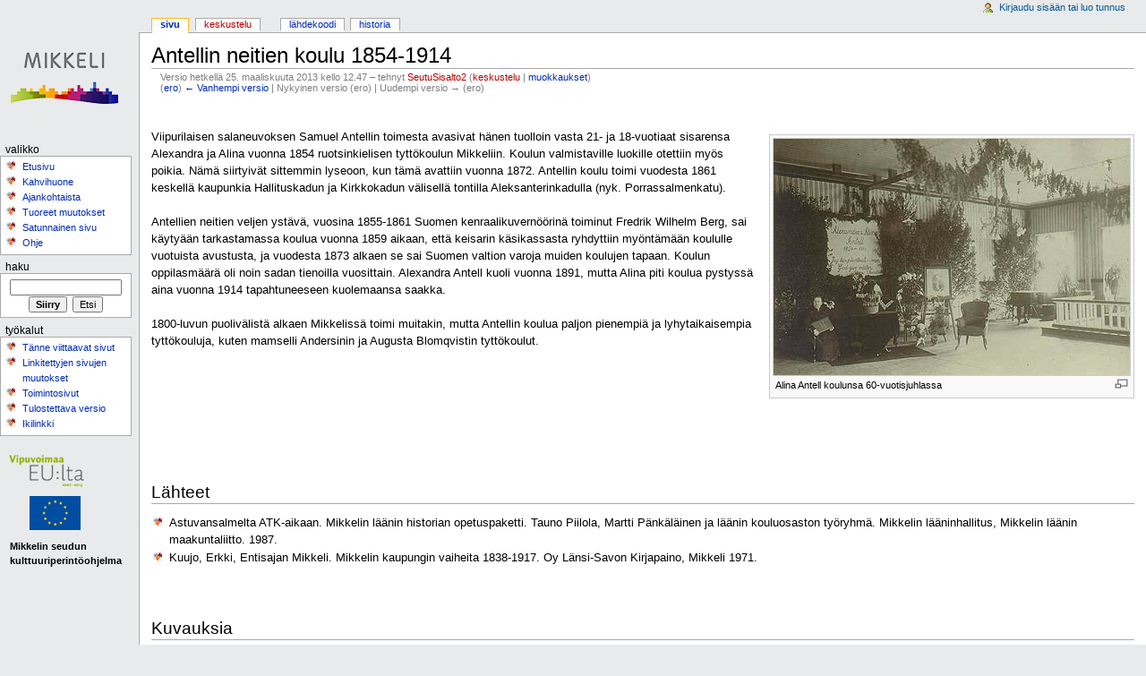

--- FILE ---
content_type: text/html; charset=UTF-8
request_url: http://seutu.wikimikkeli.fi/index.php?title=Antellin_neitien_koulu_1854-1914&oldid=7032
body_size: 15470
content:
<!DOCTYPE html>
<html lang="fi" dir="ltr" class="client-nojs">
<head>
<title>Antellin neitien koulu 1854-1914 – Seutuwiki</title>
<meta charset="UTF-8" />
<meta name="generator" content="MediaWiki 1.19.1" />
<meta name="robots" content="noindex,nofollow" />
<link rel="shortcut icon" href="/favicon.ico" />
<link rel="search" type="application/opensearchdescription+xml" href="/opensearch_desc.php" title="Seutuwiki (fi)" />
<link rel="alternate" type="application/atom+xml" title="Seutuwiki-Atom-syöte" href="/index.php?title=Toiminnot:Tuoreet_muutokset&amp;feed=atom" />
<link rel="stylesheet" href="http://seutu.wikimikkeli.fi/load.php?debug=false&amp;lang=fi&amp;modules=mediawiki.legacy.commonPrint%2Cshared%7Cskins.monobook&amp;only=styles&amp;skin=monobook&amp;*" />
<!--[if IE 6]><link rel="stylesheet" href="/skins/monobook/IE60Fixes.css?303" media="screen" /><![endif]-->
<!--[if IE 7]><link rel="stylesheet" href="/skins/monobook/IE70Fixes.css?303" media="screen" /><![endif]--><meta name="ResourceLoaderDynamicStyles" content="" />
<style>a:lang(ar),a:lang(ckb),a:lang(fa),a:lang(kk-arab),a:lang(mzn),a:lang(ps),a:lang(ur){text-decoration:none}a.new,#quickbar a.new{color:#ba0000}

/* cache key: seutuwikimikkeli:resourceloader:filter:minify-css:7:c88e2bcd56513749bec09a7e29cb3ffa */
</style>

<script src="http://seutu.wikimikkeli.fi/load.php?debug=false&amp;lang=fi&amp;modules=startup&amp;only=scripts&amp;skin=monobook&amp;*"></script>
<script>if(window.mw){
mw.config.set({"wgCanonicalNamespace":"","wgCanonicalSpecialPageName":false,"wgNamespaceNumber":0,"wgPageName":"Antellin_neitien_koulu_1854-1914","wgTitle":"Antellin neitien koulu 1854-1914","wgCurRevisionId":7032,"wgArticleId":450,"wgIsArticle":true,"wgAction":"view","wgUserName":null,"wgUserGroups":["*"],"wgCategories":["Kouluhistoriaa","Kirjasto"],"wgBreakFrames":false,"wgPageContentLanguage":"fi","wgSeparatorTransformTable":[",	."," 	,"],"wgDigitTransformTable":["",""],"wgRelevantPageName":"Antellin_neitien_koulu_1854-1914","wgRestrictionEdit":[],"wgRestrictionMove":[],"wgWikiEditorEnabledModules":{"toolbar":true,"dialogs":true,"hidesig":true,"templateEditor":false,"templates":false,"preview":true,"previewDialog":false,"publish":false,"toc":false}});
}</script><script>if(window.mw){
mw.loader.implement("user.options",function($){mw.user.options.set({"ccmeonemails":0,"cols":80,"date":"default","diffonly":0,"disablemail":0,"disablesuggest":0,"editfont":"default","editondblclick":0,"editsection":1,"editsectiononrightclick":0,"enotifminoredits":0,"enotifrevealaddr":0,"enotifusertalkpages":1,"enotifwatchlistpages":0,"extendwatchlist":0,"externaldiff":0,"externaleditor":0,"fancysig":0,"forceeditsummary":0,"gender":"unknown","hideminor":0,"hidepatrolled":0,"highlightbroken":1,"imagesize":2,"justify":0,"math":1,"minordefault":0,"newpageshidepatrolled":0,"nocache":0,"noconvertlink":0,"norollbackdiff":0,"numberheadings":0,"previewonfirst":0,"previewontop":1,"quickbar":5,"rcdays":7,"rclimit":50,"rememberpassword":0,"rows":25,"searchlimit":20,"showhiddencats":0,"showjumplinks":1,"shownumberswatching":1,"showtoc":1,"showtoolbar":1,"skin":"monobook","stubthreshold":0,"thumbsize":2,"underline":2,"uselivepreview":0,"usenewrc":0,"watchcreations":0,"watchdefault":0,"watchdeletion":
0,"watchlistdays":3,"watchlisthideanons":0,"watchlisthidebots":0,"watchlisthideliu":0,"watchlisthideminor":0,"watchlisthideown":0,"watchlisthidepatrolled":0,"watchmoves":0,"wllimit":250,"usebetatoolbar":1,"usebetatoolbar-cgd":1,"wikieditor-preview":1,"variant":"fi","language":"fi","searchNs0":true,"searchNs1":false,"searchNs2":false,"searchNs3":false,"searchNs4":false,"searchNs5":false,"searchNs6":false,"searchNs7":false,"searchNs8":false,"searchNs9":false,"searchNs10":false,"searchNs11":false,"searchNs12":false,"searchNs13":false,"searchNs14":false,"searchNs15":false});;},{},{});mw.loader.implement("user.tokens",function($){mw.user.tokens.set({"editToken":"+\\","watchToken":false});;},{},{});

/* cache key: seutuwikimikkeli:resourceloader:filter:minify-js:7:aedf9bf83ebf56839e13d298acaf967b */
}</script>
<script>if(window.mw){
mw.loader.load(["mediawiki.page.startup","mediawiki.legacy.wikibits","mediawiki.legacy.ajax"]);
}</script>
</head>
<body class="mediawiki ltr sitedir-ltr ns-0 ns-subject page-Antellin_neitien_koulu_1854-1914 skin-monobook action-view">
<div id="globalWrapper">
<div id="column-content"><div id="content" class="mw-body-primary">
	<a id="top"></a>
	
	<h1 id="firstHeading" class="firstHeading"><span dir="auto">Antellin neitien koulu 1854-1914</span></h1>
	<div id="bodyContent" class="mw-body">
		<div id="siteSub">Seutuwiki</div>
		<div id="contentSub"><div id="mw-revision-info">Versio hetkellä 25. maaliskuuta 2013 kello 12.47 – tehnyt <a href="/index.php?title=K%C3%A4ytt%C3%A4j%C3%A4:SeutuSisalto2&amp;action=edit&amp;redlink=1" class="new mw-userlink" title="Käyttäjä:SeutuSisalto2 (sivua ei ole)">SeutuSisalto2</a>  <span class="mw-usertoollinks">(<a href="/index.php?title=Keskustelu_k%C3%A4ytt%C3%A4j%C3%A4st%C3%A4:SeutuSisalto2&amp;action=edit&amp;redlink=1" class="new" title="Keskustelu käyttäjästä:SeutuSisalto2 (sivua ei ole)">keskustelu</a> | <a href="/index.php/Toiminnot:Muokkaukset/SeutuSisalto2" title="Toiminnot:Muokkaukset/SeutuSisalto2">muokkaukset</a>)</span></div><br />
				<div id="mw-revision-nav">(<a href="/index.php?title=Antellin_neitien_koulu_1854-1914&amp;diff=prev&amp;oldid=7032" title="Antellin neitien koulu 1854-1914">ero</a>) <a href="/index.php?title=Antellin_neitien_koulu_1854-1914&amp;direction=prev&amp;oldid=7032" title="Antellin neitien koulu 1854-1914">← Vanhempi versio</a> | Nykyinen versio (ero) | Uudempi versio → (ero)</div></div>
		<div id="jump-to-nav" class="mw-jump">Loikkaa: <a href="#column-one">valikkoon</a>, <a href="#searchInput">hakuun</a></div>
		<!-- start content -->
<div id="mw-content-text" lang="fi" dir="ltr" class="mw-content-ltr"><p><br />
</p>
<div class="thumb tright"><div class="thumbinner" style="width:400px;"><a href="/index.php/Tiedosto:MIKHIS-Antellin_neitien_koulu.jpg" class="image"><img alt="" src="/images/a/a2/MIKHIS-Antellin_neitien_koulu.jpg" width="398" height="264" class="thumbimage" /></a>  <div class="thumbcaption"><div class="magnify"><a href="/index.php/Tiedosto:MIKHIS-Antellin_neitien_koulu.jpg" class="internal" title="Suurenna"><img src="/skins/common/images/magnify-clip.png" width="15" height="11" alt="" /></a></div>Alina Antell koulunsa 60-vuotisjuhlassa</div></div></div>
<p>Viipurilaisen salaneuvoksen Samuel Antellin toimesta avasivat hänen tuolloin vasta 21- ja 18-vuotiaat sisarensa Alexandra ja Alina vuonna 1854 ruotsinkielisen tyttökoulun Mikkeliin. Koulun valmistaville luokille otettiin myös poikia. Nämä siirtyivät sittemmin lyseoon, kun tämä avattiin vuonna 1872. Antellin koulu toimi vuodesta 1861 keskellä kaupunkia Hallituskadun ja Kirkkokadun välisellä tontilla Aleksanterinkadulla (nyk. Porrassalmenkatu).
<br />
<br />
Antellien neitien veljen ystävä, vuosina 1855-1861 Suomen kenraalikuvernöörinä toiminut Fredrik Wilhelm Berg, sai käytyään tarkastamassa koulua vuonna 1859 aikaan, että keisarin käsikassasta ryhdyttiin myöntämään koululle vuotuista avustusta, ja vuodesta 1873 alkaen se sai Suomen valtion varoja muiden koulujen tapaan. Koulun oppilasmäärä oli noin sadan tienoilla vuosittain. Alexandra Antell kuoli vuonna 1891, mutta Alina piti koulua pystyssä aina vuonna 1914 tapahtuneeseen kuolemaansa saakka.
<br />
<br />
1800-luvun puolivälistä alkaen Mikkelissä toimi muitakin, mutta Antellin koulua paljon pienempiä ja lyhytaikaisempia tyttökouluja, kuten mamselli Andersinin ja Augusta Blomqvistin tyttökoulut.
<br />
<br />
<br />
<br />
<br />
<br />
<br />
<br />
</p>
<h2> <span class="mw-headline" id="L.C3.A4hteet"> Lähteet </span></h2>
<ul><li> Astuvansalmelta ATK-aikaan. Mikkelin läänin historian opetuspaketti. Tauno Piilola, Martti Pänkäläinen ja läänin kouluosaston työryhmä. Mikkelin lääninhallitus, Mikkelin läänin maakuntaliitto. 1987.
</li><li> Kuujo, Erkki, Entisajan Mikkeli. Mikkelin kaupungin vaiheita 1838-1917. Oy Länsi-Savon Kirjapaino, Mikkeli 1971.
</li></ul>
<p><br />
<br />
</p>
<h2> <span class="mw-headline" id="Kuvauksia"> Kuvauksia </span></h2>
<ul><li> Pastori A. L. Gulin Antellin koulun opettajana
</li><li> Sirpa Tolosen kuvaus Antellin neitien koulusta
</li></ul>
<p><br />
<br />
</p>
<h2> <span class="mw-headline" id="Aiheesta_muualla"> Aiheesta muualla </span></h2>
<ul><li> <a rel="nofollow" class="external text" href="http://www.mikkeli.fi/fi/kirjasto/historia/antell/index.htm">Antellin koulu Mikkelissä, Mikkelin kaupunginkirjasto - Etelä-Savon maakuntakirjasto</a>
</li><li> <a rel="nofollow" class="external text" href="http://www.mikkeli.fi/kirjasto/historia/antell/index.htm">Antellin koulu - historiallinen katsaus</a>
</li></ul>
<p><br />
<br />
<br />
© Internetix/Mikkeli-seura/Heikki Myyryläinen 1998
<br />
<br />
<br />
</p>
<!-- 
NewPP limit report
Preprocessor node count: 34/1000000
Post-expand include size: 0/2097152 bytes
Template argument size: 0/2097152 bytes
Expensive parser function count: 0/100
-->

<!-- Saved in parser cache with key seutuwikimikkeli:pcache:idhash:450-0!*!*!!*!2!* and timestamp 20251229043133 -->
</div><div class="printfooter">
Haettu osoitteesta <a href="http://seutu.wikimikkeli.fi/index.php?title=Antellin_neitien_koulu_1854-1914&amp;oldid=7032">http://seutu.wikimikkeli.fi/index.php?title=Antellin_neitien_koulu_1854-1914&amp;oldid=7032</a></div>
		<div id='catlinks' class='catlinks'><div id="mw-normal-catlinks" class="mw-normal-catlinks"><a href="/index.php/Toiminnot:Luokat" title="Toiminnot:Luokat">Luokat</a>: <ul><li><a href="/index.php/Luokka:Kouluhistoriaa" title="Luokka:Kouluhistoriaa">Kouluhistoriaa</a></li><li><a href="/index.php/Luokka:Kirjasto" title="Luokka:Kirjasto">Kirjasto</a></li></ul></div></div>		<!-- end content -->
				<div class="visualClear"></div>
	</div>
</div></div>
<div id="column-one">
	<div id="p-cactions" class="portlet">
		<h5>Näkymät</h5>
		<div class="pBody">
			<ul>
				<li id="ca-nstab-main" class="selected"><a href="/index.php/Antellin_neitien_koulu_1854-1914" primary="1" context="subject" title="Näytä sisältösivu [c]" accesskey="c">Sivu</a></li>
				<li id="ca-talk" class="new"><a href="/index.php?title=Keskustelu:Antellin_neitien_koulu_1854-1914&amp;action=edit&amp;redlink=1" primary="1" context="talk" title="Keskustele sisällöstä [t]" accesskey="t">Keskustelu</a></li>
				<li id="ca-viewsource"><a href="/index.php?title=Antellin_neitien_koulu_1854-1914&amp;action=edit" primary="1" title="Näytä sivun lähdekoodi [e]" accesskey="e">Lähdekoodi</a></li>
				<li id="ca-history"><a href="/index.php?title=Antellin_neitien_koulu_1854-1914&amp;action=history" rel="archives" title="Sivun aikaisemmat versiot [h]" accesskey="h">Historia</a></li>
			</ul>
		</div>
	</div>
	<div class="portlet" id="p-personal">
		<h5>Henkilökohtaiset työkalut</h5>
		<div class="pBody">
			<ul>
				<li id="pt-login"><a href="/index.php?title=Toiminnot:Kirjaudu_sis%C3%A4%C3%A4n&amp;returnto=Antellin+neitien+koulu+1854-1914&amp;returntoquery=oldid%3D7032" title="Kirjaudu sisään tai luo tunnus [o]" accesskey="o">Kirjaudu sisään tai luo tunnus</a></li>
			</ul>
		</div>
	</div>
	<div class="portlet" id="p-logo">
<a href="/index.php/Etusivu" style="background-image: url(/mikkeli_logo.png);" title="Etusivu"></a>
	</div>
	<div class="generated-sidebar portlet" id="p-navigation">
		<h5>Valikko</h5>
		<div class='pBody'>
			<ul>
				<li id="n-mainpage-description"><a href="/index.php/Etusivu" title="Siirry etusivulle [z]" accesskey="z">Etusivu</a></li>
				<li id="n-portal"><a href="/index.php/Seutuwiki:Kahvihuone" title="Keskustelua projektista">Kahvihuone</a></li>
				<li id="n-currentevents"><a href="/index.php/Seutuwiki:Ajankohtaista" title="Taustatietoa tämänhetkisistä tapahtumista">Ajankohtaista</a></li>
				<li id="n-recentchanges"><a href="/index.php/Toiminnot:Tuoreet_muutokset" title="Lista tuoreista muutoksista [r]" accesskey="r">Tuoreet muutokset</a></li>
				<li id="n-randompage"><a href="/index.php/Toiminnot:Satunnainen_sivu" title="Avaa satunnainen sivu [x]" accesskey="x">Satunnainen sivu</a></li>
				<li id="n-help"><a href="/index.php/Ohje:Sis%C3%A4llys" title="Ohjeita">Ohje</a></li>
			</ul>
		</div>
	</div>
	<div id="p-search" class="portlet">
		<h5><label for="searchInput">Haku</label></h5>
		<div id="searchBody" class="pBody">
			<form action="/index.php" id="searchform">
				<input type='hidden' name="title" value="Toiminnot:Haku"/>
				<input type="search" name="search" title="Etsi Seutuwikistä [f]" accesskey="f" id="searchInput" />
				<input type="submit" name="go" value="Siirry" title="Siirry sivulle, joka on tarkalleen tällä nimellä" id="searchGoButton" class="searchButton" />&#160;
				<input type="submit" name="fulltext" value="Etsi" title="Etsi sivuilta tätä tekstiä" id="mw-searchButton" class="searchButton" />
			</form>
		</div>
	</div>
	<div class="portlet" id="p-tb">
		<h5>Työkalut</h5>
		<div class="pBody">
			<ul>
				<li id="t-whatlinkshere"><a href="/index.php/Toiminnot:T%C3%A4nne_viittaavat_sivut/Antellin_neitien_koulu_1854-1914" title="Lista sivuista, jotka viittaavat tänne [j]" accesskey="j">Tänne viittaavat sivut</a></li>
				<li id="t-recentchangeslinked"><a href="/index.php/Toiminnot:Linkitetyt_muutokset/Antellin_neitien_koulu_1854-1914" title="Viimeisimmät muokkaukset sivuissa, joille viitataan tältä sivulta [k]" accesskey="k">Linkitettyjen sivujen muutokset</a></li>
				<li id="t-specialpages"><a href="/index.php/Toiminnot:Toimintosivut" title="Näytä toimintosivut [q]" accesskey="q">Toimintosivut</a></li>
				<li><a href="/index.php?title=Antellin_neitien_koulu_1854-1914&amp;oldid=7032&amp;printable=yes" rel="alternate">Tulostettava versio</a></li>
				<li id="t-permalink"><a href="/index.php?title=Antellin_neitien_koulu_1854-1914&amp;oldid=7032" title="Ikilinkki sivun tähän versioon">Ikilinkki</a></li>
			</ul>
		</div>
	</div>
	<div class="seutuwiki">
		<img src="/slogan_fi.gif" alt="Vipuvoimaa EU:lta" style="padding: 15px 10px 0;"/>
		<br/>
		<img src="/eu.gif" alt="Vipuvoimaa EU:lta" style="padding: 10px 0 0 33px;"/>
		<p style="margin: 10px 11px; font-size: 11px; font-weight: bold;">Mikkelin seudun<br/>kulttuuriperintöohjelma</p>
	</div>
</div><!-- end of the left (by default at least) column -->
<div class="visualClear"></div>
<div id="footer">
	<div id="f-poweredbyico">
		<a href="//www.mediawiki.org/"><img src="/skins/common/images/poweredby_mediawiki_88x31.png" alt="Powered by MediaWiki" width="88" height="31" /></a>
	</div>
	<ul id="f-list">
		<li id="lastmod"> Sivua on viimeksi muutettu 25. maaliskuuta 2013 kello 12.47.</li>
		<li id="viewcount">Tämä sivu on näytetty 12 815 kertaa.</li>
		<li id="privacy"><a href="/index.php/Seutuwiki:Tietosuojak%C3%A4yt%C3%A4nt%C3%B6" title="Seutuwiki:Tietosuojakäytäntö">Tietosuojakäytäntö</a></li>
		<li id="about"><a href="/index.php/Seutuwiki:Tietoja" title="Seutuwiki:Tietoja">Tietoja Seutuwikistä</a></li>
		<li id="disclaimer"><a href="/index.php/Seutuwiki:Vastuuvapaus" title="Seutuwiki:Vastuuvapaus">Vastuuvapaus</a></li>
	</ul>
</div>
</div>
<script>if(window.mw){
mw.loader.load(["mediawiki.user","mediawiki.page.ready"], null, true);
}</script>
<!-- Served in 0.255 secs. --></body></html>

--- FILE ---
content_type: text/javascript; charset=utf-8
request_url: http://seutu.wikimikkeli.fi/load.php?debug=false&lang=fi&modules=startup&only=scripts&skin=monobook&*
body_size: 14961
content:
var isCompatible=function(){if(navigator.appVersion.indexOf('MSIE')!==-1&&parseFloat(navigator.appVersion.split('MSIE')[1])<6){return false;}return true;};var startUp=function(){mw.config=new mw.Map(true);mw.loader.addSource({"local":{"loadScript":"/load.php","apiScript":"/api.php"}});mw.loader.register([["site","1635147244",[],"site"],["noscript","1635147244",[],"noscript"],["startup","1767028284",[],"startup"],["user","1635147244",[],"user"],["user.groups","1635147244",[],"user"],["user.options","1767028284",[],"private"],["user.cssprefs","1767028284",["mediawiki.user"],"private"],["user.tokens","1635147244",[],"private"],["filepage","1635147244",[]],["skins.chick","1635147244",[]],["skins.cologneblue","1635147244",[]],["skins.modern","1635147244",[]],["skins.monobook","1635147244",[]],["skins.nostalgia","1635147244",[]],["skins.simple","1635147244",[]],["skins.standard","1635147244",[]],["skins.vector","1635147244",[]],["jquery","1635147244",[]],["jquery.appear","1635147244",[]],[
"jquery.arrowSteps","1635147244",[]],["jquery.async","1635147244",[]],["jquery.autoEllipsis","1635147244",["jquery.highlightText"]],["jquery.byteLength","1635147244",[]],["jquery.byteLimit","1635147244",["jquery.byteLength"]],["jquery.checkboxShiftClick","1635147244",[]],["jquery.client","1635147244",[]],["jquery.collapsibleTabs","1635147244",[]],["jquery.color","1635147244",["jquery.colorUtil"]],["jquery.colorUtil","1635147244",[]],["jquery.cookie","1635147244",[]],["jquery.delayedBind","1635147244",[]],["jquery.expandableField","1635147244",["jquery.delayedBind"]],["jquery.farbtastic","1635147244",["jquery.colorUtil"]],["jquery.footHovzer","1635147244",[]],["jquery.form","1635147244",[]],["jquery.getAttrs","1635147244",[]],["jquery.highlightText","1635147244",[]],["jquery.hoverIntent","1635147244",[]],["jquery.json","1635147244",[]],["jquery.localize","1635147244",[]],["jquery.makeCollapsible","1635147291",[]],["jquery.messageBox","1635147244",[]],["jquery.mockjax","1635147244",[]],[
"jquery.mw-jump","1635147244",[]],["jquery.mwExtension","1635147244",[]],["jquery.placeholder","1635147244",[]],["jquery.qunit","1635147244",[]],["jquery.qunit.completenessTest","1635147244",["jquery.qunit"]],["jquery.spinner","1635147244",[]],["jquery.suggestions","1635147244",["jquery.autoEllipsis"]],["jquery.tabIndex","1635147244",[]],["jquery.tablesorter","1698857712",[]],["jquery.textSelection","1635147244",[]],["jquery.validate","1635147244",[]],["jquery.xmldom","1635147244",[]],["jquery.tipsy","1635147244",[]],["jquery.ui.core","1635147244",["jquery"],"jquery.ui"],["jquery.ui.widget","1635147244",[],"jquery.ui"],["jquery.ui.mouse","1635147244",["jquery.ui.widget"],"jquery.ui"],["jquery.ui.position","1635147244",[],"jquery.ui"],["jquery.ui.draggable","1635147244",["jquery.ui.core","jquery.ui.mouse","jquery.ui.widget"],"jquery.ui"],["jquery.ui.droppable","1635147244",["jquery.ui.core","jquery.ui.mouse","jquery.ui.widget","jquery.ui.draggable"],"jquery.ui"],["jquery.ui.resizable",
"1635147244",["jquery.ui.core","jquery.ui.widget","jquery.ui.mouse"],"jquery.ui"],["jquery.ui.selectable","1635147244",["jquery.ui.core","jquery.ui.widget","jquery.ui.mouse"],"jquery.ui"],["jquery.ui.sortable","1635147244",["jquery.ui.core","jquery.ui.widget","jquery.ui.mouse"],"jquery.ui"],["jquery.ui.accordion","1635147244",["jquery.ui.core","jquery.ui.widget"],"jquery.ui"],["jquery.ui.autocomplete","1635147244",["jquery.ui.core","jquery.ui.widget","jquery.ui.position"],"jquery.ui"],["jquery.ui.button","1635147244",["jquery.ui.core","jquery.ui.widget"],"jquery.ui"],["jquery.ui.datepicker","1635147244",["jquery.ui.core"],"jquery.ui"],["jquery.ui.dialog","1635147244",["jquery.ui.core","jquery.ui.widget","jquery.ui.button","jquery.ui.draggable","jquery.ui.mouse","jquery.ui.position","jquery.ui.resizable"],"jquery.ui"],["jquery.ui.progressbar","1635147244",["jquery.ui.core","jquery.ui.widget"],"jquery.ui"],["jquery.ui.slider","1635147244",["jquery.ui.core","jquery.ui.widget",
"jquery.ui.mouse"],"jquery.ui"],["jquery.ui.tabs","1635147244",["jquery.ui.core","jquery.ui.widget"],"jquery.ui"],["jquery.effects.core","1635147244",["jquery"],"jquery.ui"],["jquery.effects.blind","1635147244",["jquery.effects.core"],"jquery.ui"],["jquery.effects.bounce","1635147244",["jquery.effects.core"],"jquery.ui"],["jquery.effects.clip","1635147244",["jquery.effects.core"],"jquery.ui"],["jquery.effects.drop","1635147244",["jquery.effects.core"],"jquery.ui"],["jquery.effects.explode","1635147244",["jquery.effects.core"],"jquery.ui"],["jquery.effects.fade","1635147244",["jquery.effects.core"],"jquery.ui"],["jquery.effects.fold","1635147244",["jquery.effects.core"],"jquery.ui"],["jquery.effects.highlight","1635147244",["jquery.effects.core"],"jquery.ui"],["jquery.effects.pulsate","1635147244",["jquery.effects.core"],"jquery.ui"],["jquery.effects.scale","1635147244",["jquery.effects.core"],"jquery.ui"],["jquery.effects.shake","1635147244",["jquery.effects.core"],"jquery.ui"],[
"jquery.effects.slide","1635147244",["jquery.effects.core"],"jquery.ui"],["jquery.effects.transfer","1635147244",["jquery.effects.core"],"jquery.ui"],["mediawiki","1635147244",[]],["mediawiki.api","1635147244",["mediawiki.util"]],["mediawiki.api.category","1635147244",["mediawiki.api","mediawiki.Title"]],["mediawiki.api.edit","1635147244",["mediawiki.api","mediawiki.Title"]],["mediawiki.api.parse","1635147244",["mediawiki.api"]],["mediawiki.api.titleblacklist","1635147244",["mediawiki.api","mediawiki.Title"]],["mediawiki.api.watch","1635147244",["mediawiki.api","mediawiki.user"]],["mediawiki.debug","1635147244",["jquery.footHovzer"]],["mediawiki.debug.init","1635147244",["mediawiki.debug"]],["mediawiki.feedback","1635147244",["mediawiki.api.edit","mediawiki.Title","mediawiki.jqueryMsg","jquery.ui.dialog"]],["mediawiki.htmlform","1635147244",[]],["mediawiki.Title","1635147244",["mediawiki.util"]],["mediawiki.Uri","1635147244",[]],["mediawiki.user","1635147244",["jquery.cookie"]],[
"mediawiki.util","1635147291",["jquery.client","jquery.cookie","jquery.messageBox","jquery.mwExtension"]],["mediawiki.action.edit","1635147244",["jquery.textSelection","jquery.byteLimit"]],["mediawiki.action.history","1635147244",["jquery.ui.button"],"mediawiki.action.history"],["mediawiki.action.history.diff","1635147244",[],"mediawiki.action.history"],["mediawiki.action.view.dblClickEdit","1635147244",["mediawiki.util"]],["mediawiki.action.view.metadata","1635156657",[]],["mediawiki.action.view.rightClickEdit","1635147244",[]],["mediawiki.action.watch.ajax","1659418515",["mediawiki.api.watch","mediawiki.util"]],["mediawiki.language","1635147244",[]],["mediawiki.jqueryMsg","1635147244",["mediawiki.language","mediawiki.util"]],["mediawiki.libs.jpegmeta","1635147244",[]],["mediawiki.page.ready","1635147244",["jquery.checkboxShiftClick","jquery.makeCollapsible","jquery.placeholder","jquery.mw-jump","mediawiki.util"]],["mediawiki.page.startup","1635147244",["jquery.client",
"mediawiki.util"]],["mediawiki.special","1635147244",[]],["mediawiki.special.block","1635147244",["mediawiki.util"]],["mediawiki.special.changeemail","1635147244",["mediawiki.util"]],["mediawiki.special.changeslist","1635147244",["jquery.makeCollapsible"]],["mediawiki.special.movePage","1635147244",["jquery.byteLimit"]],["mediawiki.special.preferences","1635147244",[]],["mediawiki.special.recentchanges","1635147244",["mediawiki.special"]],["mediawiki.special.search","1635147244",[]],["mediawiki.special.undelete","1635147244",[]],["mediawiki.special.upload","1635147244",["mediawiki.libs.jpegmeta","mediawiki.util"]],["mediawiki.special.javaScriptTest","1635147244",["jquery.qunit"]],["mediawiki.tests.qunit.testrunner","1635147244",["jquery.qunit","jquery.qunit.completenessTest","mediawiki.page.startup","mediawiki.page.ready"]],["mediawiki.legacy.ajax","1635147244",["mediawiki.util","mediawiki.legacy.wikibits"]],["mediawiki.legacy.commonPrint","1635147244",[]],["mediawiki.legacy.config",
"1635147244",["mediawiki.legacy.wikibits"]],["mediawiki.legacy.IEFixes","1635147244",["mediawiki.legacy.wikibits"]],["mediawiki.legacy.mwsuggest","1635147244",["mediawiki.legacy.wikibits"]],["mediawiki.legacy.preview","1635147244",["mediawiki.legacy.wikibits"]],["mediawiki.legacy.protect","1635147244",["mediawiki.legacy.wikibits","jquery.byteLimit"]],["mediawiki.legacy.shared","1635147244",[]],["mediawiki.legacy.oldshared","1635147244",[]],["mediawiki.legacy.upload","1635147244",["mediawiki.legacy.wikibits","mediawiki.util"]],["mediawiki.legacy.wikibits","1635147244",["mediawiki.util"]],["mediawiki.legacy.wikiprintable","1635147244",[]],["contentCollector","1635147244",[],"ext.wikiEditor"],["jquery.wikiEditor","1635147244",["jquery.client","jquery.textSelection","jquery.delayedBind"],"ext.wikiEditor"],["jquery.wikiEditor.iframe","1635147244",["jquery.wikiEditor","contentCollector"],"ext.wikiEditor"],["jquery.wikiEditor.dialogs","1635147244",["jquery.wikiEditor",
"jquery.wikiEditor.toolbar","jquery.ui.dialog","jquery.ui.button","jquery.ui.draggable","jquery.ui.resizable","jquery.tabIndex"],"ext.wikiEditor"],["jquery.wikiEditor.dialogs.config","1635147244",["jquery.wikiEditor","jquery.wikiEditor.dialogs","jquery.wikiEditor.toolbar.i18n","jquery.suggestions"],"ext.wikiEditor"],["jquery.wikiEditor.highlight","1635147244",["jquery.wikiEditor","jquery.wikiEditor.iframe"],"ext.wikiEditor"],["jquery.wikiEditor.preview","1635147244",["jquery.wikiEditor"],"ext.wikiEditor"],["jquery.wikiEditor.previewDialog","1635147244",["jquery.wikiEditor","jquery.wikiEditor.dialogs"],"ext.wikiEditor"],["jquery.wikiEditor.publish","1635147244",["jquery.wikiEditor","jquery.wikiEditor.dialogs"],"ext.wikiEditor"],["jquery.wikiEditor.templateEditor","1635147244",["jquery.wikiEditor","jquery.wikiEditor.iframe","jquery.wikiEditor.dialogs"],"ext.wikiEditor"],["jquery.wikiEditor.templates","1635147244",["jquery.wikiEditor","jquery.wikiEditor.iframe"],"ext.wikiEditor"],[
"jquery.wikiEditor.toc","1635147244",["jquery.wikiEditor","jquery.wikiEditor.iframe","jquery.ui.draggable","jquery.ui.resizable","jquery.autoEllipsis","jquery.color"],"ext.wikiEditor"],["jquery.wikiEditor.toolbar","1635147244",["jquery.wikiEditor","jquery.wikiEditor.toolbar.i18n"],"ext.wikiEditor"],["jquery.wikiEditor.toolbar.config","1635147244",["jquery.wikiEditor","jquery.wikiEditor.toolbar.i18n","jquery.wikiEditor.toolbar","jquery.cookie","jquery.async"],"ext.wikiEditor"],["jquery.wikiEditor.toolbar.i18n","1635147244",[],"ext.wikiEditor"],["ext.wikiEditor","1635147244",["jquery.wikiEditor"],"ext.wikiEditor"],["ext.wikiEditor.dialogs","1635147244",["ext.wikiEditor","ext.wikiEditor.toolbar","jquery.wikiEditor.dialogs","jquery.wikiEditor.dialogs.config"],"ext.wikiEditor"],["ext.wikiEditor.highlight","1635147244",["ext.wikiEditor","jquery.wikiEditor.highlight"],"ext.wikiEditor"],["ext.wikiEditor.preview","1635147244",["ext.wikiEditor","jquery.wikiEditor.preview"],"ext.wikiEditor"],[
"ext.wikiEditor.previewDialog","1635147244",["ext.wikiEditor","jquery.wikiEditor.previewDialog"],"ext.wikiEditor"],["ext.wikiEditor.publish","1635147244",["ext.wikiEditor","jquery.wikiEditor.publish"],"ext.wikiEditor"],["ext.wikiEditor.templateEditor","1635147244",["ext.wikiEditor","ext.wikiEditor.highlight","jquery.wikiEditor.templateEditor"],"ext.wikiEditor"],["ext.wikiEditor.templates","1635147244",["ext.wikiEditor","ext.wikiEditor.highlight","jquery.wikiEditor.templates"],"ext.wikiEditor"],["ext.wikiEditor.toc","1635147244",["ext.wikiEditor","ext.wikiEditor.highlight","jquery.wikiEditor.toc"],"ext.wikiEditor"],["ext.wikiEditor.tests.toolbar","1635147244",["ext.wikiEditor.toolbar"],"ext.wikiEditor"],["ext.wikiEditor.toolbar","1635147244",["ext.wikiEditor","jquery.wikiEditor.toolbar","jquery.wikiEditor.toolbar.config"],"ext.wikiEditor"],["ext.wikiEditor.toolbar.hideSig","1635147244",[],"ext.wikiEditor"],["ext.cite","1635147244",["jquery.tooltip"]],["jquery.tooltip","1635147244",[]]])
;mw.config.set({"wgLoadScript":"/load.php","debug":false,"skin":"monobook","stylepath":"/skins","wgUrlProtocols":"http\\:\\/\\/|https\\:\\/\\/|ftp\\:\\/\\/|irc\\:\\/\\/|ircs\\:\\/\\/|gopher\\:\\/\\/|telnet\\:\\/\\/|nntp\\:\\/\\/|worldwind\\:\\/\\/|mailto\\:|news\\:|svn\\:\\/\\/|git\\:\\/\\/|mms\\:\\/\\/|\\/\\/","wgArticlePath":"/index.php/$1","wgScriptPath":"","wgScriptExtension":".php","wgScript":"/index.php","wgVariantArticlePath":false,"wgActionPaths":{},"wgServer":"http://seutu.wikimikkeli.fi","wgUserLanguage":"fi","wgContentLanguage":"fi","wgVersion":"1.19.1","wgEnableAPI":false,"wgEnableWriteAPI":true,"wgDefaultDateFormat":"fi normal","wgMonthNames":["","tammikuu","helmikuu","maaliskuu","huhtikuu","toukokuu","kesäkuu","heinäkuu","elokuu","syyskuu","lokakuu","marraskuu","joulukuu"],"wgMonthNamesShort":["","tammikuu","helmikuu","maaliskuu","huhtikuu","toukokuu","kesäkuu","heinäkuu","elokuu","syyskuu","lokakuu","marraskuu","joulukuu"],"wgMainPageTitle":"Etusivu",
"wgFormattedNamespaces":{"-2":"Media","-1":"Toiminnot","0":"","1":"Keskustelu","2":"Käyttäjä","3":"Keskustelu käyttäjästä","4":"Seutuwiki","5":"Keskustelu Seutuwikistä","6":"Tiedosto","7":"Keskustelu tiedostosta","8":"Järjestelmäviesti","9":"Keskustelu järjestelmäviestistä","10":"Malline","11":"Keskustelu mallineesta","12":"Ohje","13":"Keskustelu ohjeesta","14":"Luokka","15":"Keskustelu luokasta"},"wgNamespaceIds":{"media":-2,"toiminnot":-1,"":0,"keskustelu":1,"käyttäjä":2,"keskustelu_käyttäjästä":3,"seutuwiki":4,"keskustelu_seutuwikistä":5,"tiedosto":6,"keskustelu_tiedostosta":7,"järjestelmäviesti":8,"keskustelu_järjestelmäviestistä":9,"malline":10,"keskustelu_mallineesta":11,"ohje":12,"keskustelu_ohjeesta":13,"luokka":14,"keskustelu_luokasta":15,"kuva":6,"keskustelu_kuvasta":7,"image":6,"image_talk":7,"special":-1,"talk":1,"user":2,"user_talk":3,"project":4,"project_talk":5,"file":6,"file_talk":7,"mediawiki":8,"mediawiki_talk":9,"template":10,"template_talk"
:11,"help":12,"help_talk":13,"category":14,"category_talk":15},"wgSiteName":"Seutuwiki","wgFileExtensions":["png","gif","jpg","jpeg","pdf","docx","xlsx","pptx","doc","xls","ppt"],"wgDBname":"seutuwikimikkeli","wgFileCanRotate":true,"wgAvailableSkins":{"chick":"Chick","cologneblue":"CologneBlue","modern":"Modern","monobook":"MonoBook","myskin":"MySkin","nostalgia":"Nostalgia","simple":"Simple","standard":"Standard","vector":"Vector"},"wgExtensionAssetsPath":"/extensions","wgCookiePrefix":"seutuwikimikkeli","wgResourceLoaderMaxQueryLength":-1,"wgCaseSensitiveNamespaces":[],"wgWikiEditorToolbarClickTracking":false});};if(isCompatible()){document.write("\x3cscript src=\"/load.php?debug=false\x26amp;lang=fi\x26amp;modules=jquery%2Cmediawiki\x26amp;only=scripts\x26amp;skin=monobook\x26amp;version=20120613T182239Z\"\x3e\x3c/script\x3e");}delete isCompatible;;

/* cache key: seutuwikimikkeli:resourceloader:filter:minify-js:7:0240b3fd9cb5808208940ba4c57049e3 */
